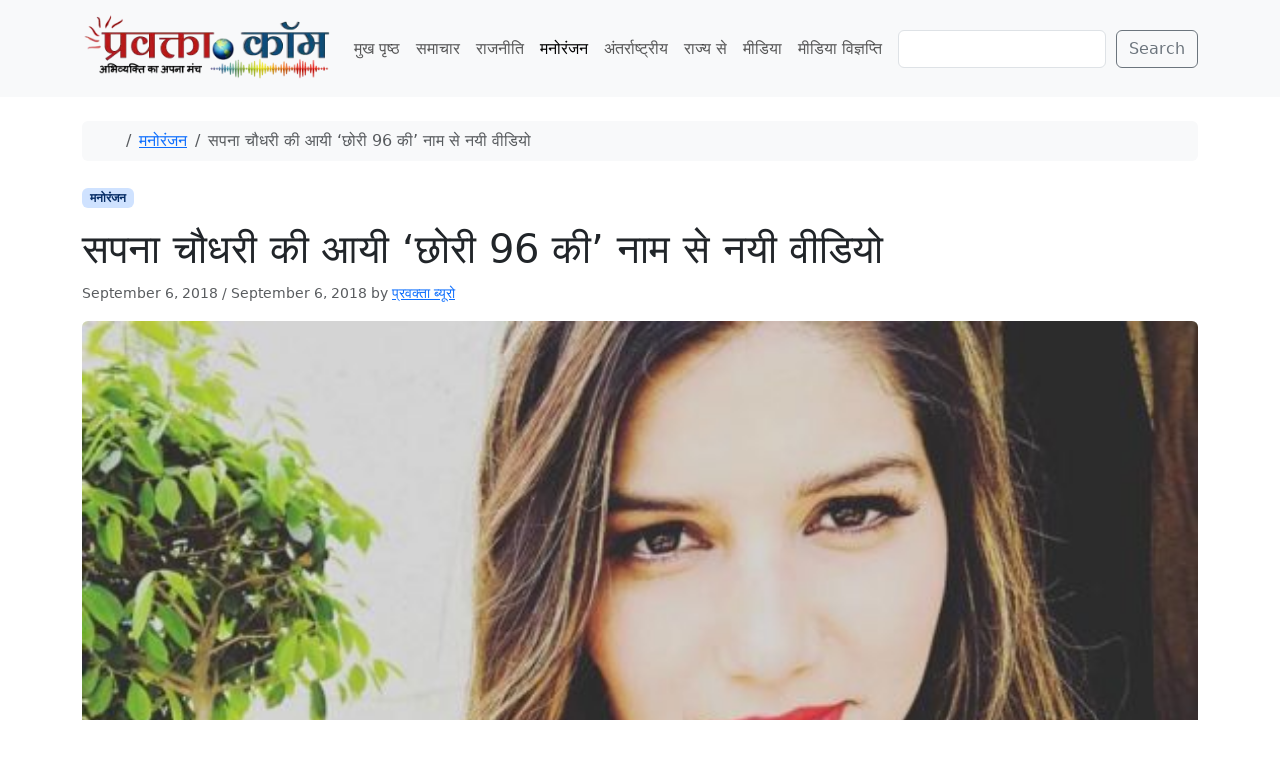

--- FILE ---
content_type: text/html; charset=UTF-8
request_url: https://www.pravakta.com/news/%E0%A4%B8%E0%A4%AA%E0%A4%A8%E0%A4%BE-%E0%A4%9A%E0%A5%8C%E0%A4%A7%E0%A4%B0%E0%A5%80-%E0%A4%95%E0%A5%80-%E0%A4%86%E0%A4%AF%E0%A5%80-%E0%A4%9B%E0%A5%8B%E0%A4%B0%E0%A5%80-96-%E0%A4%95%E0%A5%80/?amp=1
body_size: 15721
content:
<!doctype html>
<html lang=en-US>
<head>
<meta charset=UTF-8>
<meta name=viewport content="width=device-width, initial-scale=1">
<link rel=profile href="https://gmpg.org/xfn/11">
<meta name=robots content='index, follow, max-image-preview:large, max-snippet:-1, max-video-preview:-1'/>
<!-- Jetpack Site Verification Tags -->
<meta name=google-site-verification content=pj_VSoWEEWeXpUQybBcDG_hPzhL6IqZGUOHb6Y2Kl2s />
<meta name=msvalidate.01 content=0C388C311F741DD71E8EFE21A807C40F />
<meta name=yandex-verification content=4e04712598497bac />
<!-- This site is optimized with the Yoast SEO plugin v26.8 - https://yoast.com/product/yoast-seo-wordpress/ -->
<title>सपना चौधरी की आयी &#039;छोरी 96 की&#039; नाम से नयी वीडियो - प्रवक्ता.कॉम | Pravakta Dot com</title>
<meta name=description content="नई दिल्लीः हरियाणवी डांसर सपना चौधरी का लेटेस्ट सॉन्ग &#039;छोरी 96 की&#039; यू-ट्यूब पर रिलीज किया गया है। सपना के हर गाने की तरह से गाना भी रिलीज होते ही सोशल"/>
<link rel=canonical href="https://www.pravakta.com/news/सपना-चौधरी-की-आयी-छोरी-96-की/"/>
<meta property=og:locale content=en_US />
<meta property=og:type content=article />
<meta property=og:title content="सपना चौधरी की आयी &#039;छोरी 96 की&#039; नाम से नयी वीडियो - प्रवक्ता.कॉम | Pravakta Dot com"/>
<meta property=og:description content="नई दिल्लीः हरियाणवी डांसर सपना चौधरी का लेटेस्ट सॉन्ग &#039;छोरी 96 की&#039; यू-ट्यूब पर रिलीज किया गया है। सपना के हर गाने की तरह से गाना भी रिलीज होते ही सोशल"/>
<meta property=og:url content="https://www.pravakta.com/news/सपना-चौधरी-की-आयी-छोरी-96-की/"/>
<meta property=og:site_name content="प्रवक्ता.कॉम | Pravakta Dot com"/>
<meta property=article:published_time content="2018-09-06T09:14:46+00:00"/>
<meta property=article:modified_time content="2018-09-06T09:14:55+00:00"/>
<meta property=og:image content="https://www.pravakta.com/news/wp-content/uploads/sites/3/2018/09/sapna9-550x550.jpg"/>
<meta property=og:image:width content=550 />
<meta property=og:image:height content=550 />
<meta property=og:image:type content="image/jpeg"/>
<meta name=author content="प्रवक्ता ब्यूरो"/>
<meta name=twitter:label1 content="Written by"/>
<meta name=twitter:data1 content="प्रवक्ता ब्यूरो"/>
<script type="application/ld+json" class=yoast-schema-graph>{"@context":"https://schema.org","@graph":[{"@type":"Article","@id":"https://www.pravakta.com/news/%e0%a4%b8%e0%a4%aa%e0%a4%a8%e0%a4%be-%e0%a4%9a%e0%a5%8c%e0%a4%a7%e0%a4%b0%e0%a5%80-%e0%a4%95%e0%a5%80-%e0%a4%86%e0%a4%af%e0%a5%80-%e0%a4%9b%e0%a5%8b%e0%a4%b0%e0%a5%80-96-%e0%a4%95%e0%a5%80/#article","isPartOf":{"@id":"https://www.pravakta.com/news/%e0%a4%b8%e0%a4%aa%e0%a4%a8%e0%a4%be-%e0%a4%9a%e0%a5%8c%e0%a4%a7%e0%a4%b0%e0%a5%80-%e0%a4%95%e0%a5%80-%e0%a4%86%e0%a4%af%e0%a5%80-%e0%a4%9b%e0%a5%8b%e0%a4%b0%e0%a5%80-96-%e0%a4%95%e0%a5%80/"},"author":{"name":"प्रवक्ता ब्यूरो","@id":"https://www.pravakta.com/news/#/schema/person/c9a309bf8c03630b3b1cbd25e3099d51"},"headline":"सपना चौधरी की आयी &#8216;छोरी 96 की&#8217; नाम से नयी वीडियो","datePublished":"2018-09-06T09:14:46+00:00","dateModified":"2018-09-06T09:14:55+00:00","mainEntityOfPage":{"@id":"https://www.pravakta.com/news/%e0%a4%b8%e0%a4%aa%e0%a4%a8%e0%a4%be-%e0%a4%9a%e0%a5%8c%e0%a4%a7%e0%a4%b0%e0%a5%80-%e0%a4%95%e0%a5%80-%e0%a4%86%e0%a4%af%e0%a5%80-%e0%a4%9b%e0%a5%8b%e0%a4%b0%e0%a5%80-96-%e0%a4%95%e0%a5%80/"},"wordCount":2,"publisher":{"@id":"https://www.pravakta.com/news/#organization"},"image":{"@id":"https://www.pravakta.com/news/%e0%a4%b8%e0%a4%aa%e0%a4%a8%e0%a4%be-%e0%a4%9a%e0%a5%8c%e0%a4%a7%e0%a4%b0%e0%a5%80-%e0%a4%95%e0%a5%80-%e0%a4%86%e0%a4%af%e0%a5%80-%e0%a4%9b%e0%a5%8b%e0%a4%b0%e0%a5%80-96-%e0%a4%95%e0%a5%80/#primaryimage"},"thumbnailUrl":"https://www.pravakta.com/news/wp-content/uploads/sites/3/2018/09/sapna9-550x550.jpg","articleSection":["मनोरंजन"],"inLanguage":"en-US"},{"@type":"WebPage","@id":"https://www.pravakta.com/news/%e0%a4%b8%e0%a4%aa%e0%a4%a8%e0%a4%be-%e0%a4%9a%e0%a5%8c%e0%a4%a7%e0%a4%b0%e0%a5%80-%e0%a4%95%e0%a5%80-%e0%a4%86%e0%a4%af%e0%a5%80-%e0%a4%9b%e0%a5%8b%e0%a4%b0%e0%a5%80-96-%e0%a4%95%e0%a5%80/","url":"https://www.pravakta.com/news/%e0%a4%b8%e0%a4%aa%e0%a4%a8%e0%a4%be-%e0%a4%9a%e0%a5%8c%e0%a4%a7%e0%a4%b0%e0%a5%80-%e0%a4%95%e0%a5%80-%e0%a4%86%e0%a4%af%e0%a5%80-%e0%a4%9b%e0%a5%8b%e0%a4%b0%e0%a5%80-96-%e0%a4%95%e0%a5%80/","name":"सपना चौधरी की आयी 'छोरी 96 की' नाम से नयी वीडियो - प्रवक्ता.कॉम | Pravakta Dot com","isPartOf":{"@id":"https://www.pravakta.com/news/#website"},"primaryImageOfPage":{"@id":"https://www.pravakta.com/news/%e0%a4%b8%e0%a4%aa%e0%a4%a8%e0%a4%be-%e0%a4%9a%e0%a5%8c%e0%a4%a7%e0%a4%b0%e0%a5%80-%e0%a4%95%e0%a5%80-%e0%a4%86%e0%a4%af%e0%a5%80-%e0%a4%9b%e0%a5%8b%e0%a4%b0%e0%a5%80-96-%e0%a4%95%e0%a5%80/#primaryimage"},"image":{"@id":"https://www.pravakta.com/news/%e0%a4%b8%e0%a4%aa%e0%a4%a8%e0%a4%be-%e0%a4%9a%e0%a5%8c%e0%a4%a7%e0%a4%b0%e0%a5%80-%e0%a4%95%e0%a5%80-%e0%a4%86%e0%a4%af%e0%a5%80-%e0%a4%9b%e0%a5%8b%e0%a4%b0%e0%a5%80-96-%e0%a4%95%e0%a5%80/#primaryimage"},"thumbnailUrl":"https://www.pravakta.com/news/wp-content/uploads/sites/3/2018/09/sapna9-550x550.jpg","datePublished":"2018-09-06T09:14:46+00:00","dateModified":"2018-09-06T09:14:55+00:00","description":"नई दिल्लीः हरियाणवी डांसर सपना चौधरी का लेटेस्ट सॉन्ग 'छोरी 96 की' यू-ट्यूब पर रिलीज किया गया है। सपना के हर गाने की तरह से गाना भी रिलीज होते ही सोशल","breadcrumb":{"@id":"https://www.pravakta.com/news/%e0%a4%b8%e0%a4%aa%e0%a4%a8%e0%a4%be-%e0%a4%9a%e0%a5%8c%e0%a4%a7%e0%a4%b0%e0%a5%80-%e0%a4%95%e0%a5%80-%e0%a4%86%e0%a4%af%e0%a5%80-%e0%a4%9b%e0%a5%8b%e0%a4%b0%e0%a5%80-96-%e0%a4%95%e0%a5%80/#breadcrumb"},"inLanguage":"en-US","potentialAction":[{"@type":"ReadAction","target":["https://www.pravakta.com/news/%e0%a4%b8%e0%a4%aa%e0%a4%a8%e0%a4%be-%e0%a4%9a%e0%a5%8c%e0%a4%a7%e0%a4%b0%e0%a5%80-%e0%a4%95%e0%a5%80-%e0%a4%86%e0%a4%af%e0%a5%80-%e0%a4%9b%e0%a5%8b%e0%a4%b0%e0%a5%80-96-%e0%a4%95%e0%a5%80/"]}]},{"@type":"ImageObject","inLanguage":"en-US","@id":"https://www.pravakta.com/news/%e0%a4%b8%e0%a4%aa%e0%a4%a8%e0%a4%be-%e0%a4%9a%e0%a5%8c%e0%a4%a7%e0%a4%b0%e0%a5%80-%e0%a4%95%e0%a5%80-%e0%a4%86%e0%a4%af%e0%a5%80-%e0%a4%9b%e0%a5%8b%e0%a4%b0%e0%a5%80-96-%e0%a4%95%e0%a5%80/#primaryimage","url":"https://www.pravakta.com/news/wp-content/uploads/sites/3/2018/09/sapna9-550x550.jpg","contentUrl":"https://www.pravakta.com/news/wp-content/uploads/sites/3/2018/09/sapna9-550x550.jpg","width":550,"height":550},{"@type":"BreadcrumbList","@id":"https://www.pravakta.com/news/%e0%a4%b8%e0%a4%aa%e0%a4%a8%e0%a4%be-%e0%a4%9a%e0%a5%8c%e0%a4%a7%e0%a4%b0%e0%a5%80-%e0%a4%95%e0%a5%80-%e0%a4%86%e0%a4%af%e0%a5%80-%e0%a4%9b%e0%a5%8b%e0%a4%b0%e0%a5%80-96-%e0%a4%95%e0%a5%80/#breadcrumb","itemListElement":[{"@type":"ListItem","position":1,"name":"Home","item":"https://www.pravakta.com/news/"},{"@type":"ListItem","position":2,"name":"सपना चौधरी की आयी &#8216;छोरी 96 की&#8217; नाम से नयी वीडियो"}]},{"@type":"WebSite","@id":"https://www.pravakta.com/news/#website","url":"https://www.pravakta.com/news/","name":"प्रवक्ता.कॉम | Pravakta Dot com","description":"Pravakta.Com is one of the leading online hindi news portal of India; प्रवक्ता.कॉम भारत का एक विश्वसनीय हिन्दी समाचार पोर्टल है.","publisher":{"@id":"https://www.pravakta.com/news/#organization"},"potentialAction":[{"@type":"SearchAction","target":{"@type":"EntryPoint","urlTemplate":"https://www.pravakta.com/news/?s={search_term_string}"},"query-input":{"@type":"PropertyValueSpecification","valueRequired":true,"valueName":"search_term_string"}}],"inLanguage":"en-US"},{"@type":"Organization","@id":"https://www.pravakta.com/news/#organization","name":"प्रवक्ता.कॉम | Pravakta Dot com","url":"https://www.pravakta.com/news/","logo":{"@type":"ImageObject","inLanguage":"en-US","@id":"https://www.pravakta.com/news/#/schema/logo/image/","url":"https://www.pravakta.com/news/wp-content/uploads/sites/3/2018/09/Pravakta-News-Logo.png","contentUrl":"https://www.pravakta.com/news/wp-content/uploads/sites/3/2018/09/Pravakta-News-Logo.png","width":345,"height":80,"caption":"प्रवक्ता.कॉम | Pravakta Dot com"},"image":{"@id":"https://www.pravakta.com/news/#/schema/logo/image/"}},{"@type":"Person","@id":"https://www.pravakta.com/news/#/schema/person/c9a309bf8c03630b3b1cbd25e3099d51","name":"प्रवक्ता ब्यूरो","image":{"@type":"ImageObject","inLanguage":"en-US","@id":"https://www.pravakta.com/news/#/schema/person/image/","url":"https://secure.gravatar.com/avatar/3f1e756da648904e69d565cb0e8d2f65402aba204ecbe6895e3fd1d04ce2e13a?s=96&d=mm&r=g","contentUrl":"https://secure.gravatar.com/avatar/3f1e756da648904e69d565cb0e8d2f65402aba204ecbe6895e3fd1d04ce2e13a?s=96&d=mm&r=g","caption":"प्रवक्ता ब्यूरो"},"url":"https://www.pravakta.com/news/author/pravaktanews/"}]}</script>
<!-- / Yoast SEO plugin. -->
<link rel=dns-prefetch href='//secure.gravatar.com'/>
<link rel=dns-prefetch href='//v0.wordpress.com'/>
<link rel=dns-prefetch href='//widgets.wp.com'/>
<link rel=dns-prefetch href='//s0.wp.com'/>
<link rel=dns-prefetch href='//0.gravatar.com'/>
<link rel=dns-prefetch href='//1.gravatar.com'/>
<link rel=dns-prefetch href='//2.gravatar.com'/>
<link rel=dns-prefetch href='//www.googletagmanager.com'/>
<link rel=dns-prefetch href='//pagead2.googlesyndication.com'/>
<link rel=preconnect href='//c0.wp.com'/>
<link rel=alternate type="application/rss+xml" title="प्रवक्ता.कॉम | Pravakta Dot com &raquo; Feed" href="https://www.pravakta.com/news/feed/"/>
<link rel=alternate type="application/rss+xml" title="प्रवक्ता.कॉम | Pravakta Dot com &raquo; Comments Feed" href="https://www.pravakta.com/news/comments/feed/"/>
<link rel=alternate title="oEmbed (JSON)" type="application/json+oembed" href="https://www.pravakta.com/news/wp-json/oembed/1.0/embed?url=https%3A%2F%2Fwww.pravakta.com%2Fnews%2F%25e0%25a4%25b8%25e0%25a4%25aa%25e0%25a4%25a8%25e0%25a4%25be-%25e0%25a4%259a%25e0%25a5%258c%25e0%25a4%25a7%25e0%25a4%25b0%25e0%25a5%2580-%25e0%25a4%2595%25e0%25a5%2580-%25e0%25a4%2586%25e0%25a4%25af%25e0%25a5%2580-%25e0%25a4%259b%25e0%25a5%258b%25e0%25a4%25b0%25e0%25a5%2580-96-%25e0%25a4%2595%25e0%25a5%2580%2F"/>
<link rel=alternate title="oEmbed (XML)" type="text/xml+oembed" href="https://www.pravakta.com/news/wp-json/oembed/1.0/embed?url=https%3A%2F%2Fwww.pravakta.com%2Fnews%2F%25e0%25a4%25b8%25e0%25a4%25aa%25e0%25a4%25a8%25e0%25a4%25be-%25e0%25a4%259a%25e0%25a5%258c%25e0%25a4%25a7%25e0%25a4%25b0%25e0%25a5%2580-%25e0%25a4%2595%25e0%25a5%2580-%25e0%25a4%2586%25e0%25a4%25af%25e0%25a5%2580-%25e0%25a4%259b%25e0%25a5%258b%25e0%25a4%25b0%25e0%25a5%2580-96-%25e0%25a4%2595%25e0%25a5%2580%2F&#038;format=xml"/>
<style>.lazyload,.lazyloading{max-width:100%}</style>
<style id=wp-img-auto-sizes-contain-inline-css>img:is([sizes=auto i],[sizes^="auto," i]){contain-intrinsic-size:3000px 1500px}</style>
<link rel=stylesheet id=jetpack_related-posts-css href='https://c0.wp.com/p/jetpack/15.4/modules/related-posts/related-posts.css' media=all />
<style id=wp-emoji-styles-inline-css>img.wp-smiley,img.emoji{display:inline!important;border:none!important;box-shadow:none!important;height:1em!important;width:1em!important;margin:0 .07em!important;vertical-align:-.1em!important;background:none!important;padding:0!important}</style>
<style id=wp-block-library-inline-css>:root{--wp-block-synced-color:#7a00df;--wp-block-synced-color--rgb:122 , 0 , 223;--wp-bound-block-color:var(--wp-block-synced-color);--wp-editor-canvas-background:#ddd;--wp-admin-theme-color:#007cba;--wp-admin-theme-color--rgb:0 , 124 , 186;--wp-admin-theme-color-darker-10:#006ba1;--wp-admin-theme-color-darker-10--rgb:0 , 107 , 160.5;--wp-admin-theme-color-darker-20:#005a87;--wp-admin-theme-color-darker-20--rgb:0 , 90 , 135;--wp-admin-border-width-focus:2px}@media (min-resolution:192dpi){:root{--wp-admin-border-width-focus:1.5px}}.wp-element-button{cursor:pointer}:root .has-very-light-gray-background-color{background-color:#eee}:root .has-very-dark-gray-background-color{background-color:#313131}:root .has-very-light-gray-color{color:#eee}:root .has-very-dark-gray-color{color:#313131}:root .has-vivid-green-cyan-to-vivid-cyan-blue-gradient-background{background:linear-gradient(135deg,#00d084,#0693e3)}:root .has-purple-crush-gradient-background{background:linear-gradient(135deg,#34e2e4,#4721fb 50%,#ab1dfe)}:root .has-hazy-dawn-gradient-background{background:linear-gradient(135deg,#faaca8,#dad0ec)}:root .has-subdued-olive-gradient-background{background:linear-gradient(135deg,#fafae1,#67a671)}:root .has-atomic-cream-gradient-background{background:linear-gradient(135deg,#fdd79a,#004a59)}:root .has-nightshade-gradient-background{background:linear-gradient(135deg,#330968,#31cdcf)}:root .has-midnight-gradient-background{background:linear-gradient(135deg,#020381,#2874fc)}:root{--wp--preset--font-size--normal:16px;--wp--preset--font-size--huge:42px}.has-regular-font-size{font-size:1em}.has-larger-font-size{font-size:2.625em}.has-normal-font-size{font-size:var(--wp--preset--font-size--normal)}.has-huge-font-size{font-size:var(--wp--preset--font-size--huge)}.has-text-align-center{text-align:center}.has-text-align-left{text-align:left}.has-text-align-right{text-align:right}.has-fit-text{white-space:nowrap!important}#end-resizable-editor-section{display:none}.aligncenter{clear:both}.items-justified-left{justify-content:flex-start}.items-justified-center{justify-content:center}.items-justified-right{justify-content:flex-end}.items-justified-space-between{justify-content:space-between}.screen-reader-text{border:0;clip-path:inset(50%);height:1px;margin:-1px;overflow:hidden;padding:0;position:absolute;width:1px;word-wrap:normal!important}.screen-reader-text:focus{background-color:#ddd;clip-path:none;color:#444;display:block;font-size:1em;height:auto;left:5px;line-height:normal;padding:15px 23px 14px;text-decoration:none;top:5px;width:auto;z-index:100000}html :where(.has-border-color){border-style:solid}html :where([style*=border-top-color]){border-top-style:solid}html :where([style*=border-right-color]){border-right-style:solid}html :where([style*=border-bottom-color]){border-bottom-style:solid}html :where([style*=border-left-color]){border-left-style:solid}html :where([style*=border-width]){border-style:solid}html :where([style*=border-top-width]){border-top-style:solid}html :where([style*=border-right-width]){border-right-style:solid}html :where([style*=border-bottom-width]){border-bottom-style:solid}html :where([style*=border-left-width]){border-left-style:solid}html :where(img[class*=wp-image-]){height:auto;max-width:100%}:where(figure){margin:0 0 1em}html :where(.is-position-sticky){--wp-admin--admin-bar--position-offset:var(--wp-admin--admin-bar--height,0)}@media screen and (max-width:600px){html :where(.is-position-sticky){--wp-admin--admin-bar--position-offset:0}}</style><style id=wp-block-search-inline-css>.wp-block-search__button{margin-left:10px;word-break:normal}.wp-block-search__button.has-icon{line-height:0}.wp-block-search__button svg{height:1.25em;min-height:24px;min-width:24px;width:1.25em;fill:currentColor;vertical-align:text-bottom}:where(.wp-block-search__button){border:1px solid #ccc;padding:6px 10px}.wp-block-search__inside-wrapper{display:flex;flex:auto;flex-wrap:nowrap;max-width:100%}.wp-block-search__label{width:100%}.wp-block-search.wp-block-search__button-only .wp-block-search__button{box-sizing:border-box;display:flex;flex-shrink:0;justify-content:center;margin-left:0;max-width:100%}.wp-block-search.wp-block-search__button-only .wp-block-search__inside-wrapper{min-width:0!important;transition-property:width}.wp-block-search.wp-block-search__button-only .wp-block-search__input{flex-basis:100%;transition-duration:.3s}.wp-block-search.wp-block-search__button-only.wp-block-search__searchfield-hidden,.wp-block-search.wp-block-search__button-only.wp-block-search__searchfield-hidden .wp-block-search__inside-wrapper{overflow:hidden}.wp-block-search.wp-block-search__button-only.wp-block-search__searchfield-hidden .wp-block-search__input{border-left-width:0!important;border-right-width:0!important;flex-basis:0;flex-grow:0;margin:0;min-width:0!important;padding-left:0!important;padding-right:0!important;width:0!important}:where(.wp-block-search__input){appearance:none;border:1px solid #949494;flex-grow:1;font-family:inherit;font-size:inherit;font-style:inherit;font-weight:inherit;letter-spacing:inherit;line-height:inherit;margin-left:0;margin-right:0;min-width:3rem;padding:8px;text-decoration:unset!important;text-transform:inherit}:where(.wp-block-search__button-inside .wp-block-search__inside-wrapper){background-color:#fff;border:1px solid #949494;box-sizing:border-box;padding:4px}:where(.wp-block-search__button-inside .wp-block-search__inside-wrapper) .wp-block-search__input{border:none;border-radius:0;padding:0 4px}:where(.wp-block-search__button-inside .wp-block-search__inside-wrapper) .wp-block-search__input:focus{outline:none}:where(.wp-block-search__button-inside .wp-block-search__inside-wrapper) :where(.wp-block-search__button){padding:4px 8px}.wp-block-search.aligncenter .wp-block-search__inside-wrapper{margin:auto}.wp-block[data-align="right"] .wp-block-search.wp-block-search__button-only .wp-block-search__inside-wrapper{float:right}</style>
<style id=global-styles-inline-css>:root{--wp--preset--aspect-ratio--square:1;--wp--preset--aspect-ratio--4-3: 4/3;--wp--preset--aspect-ratio--3-4: 3/4;--wp--preset--aspect-ratio--3-2: 3/2;--wp--preset--aspect-ratio--2-3: 2/3;--wp--preset--aspect-ratio--16-9: 16/9;--wp--preset--aspect-ratio--9-16: 9/16;--wp--preset--color--black:#000;--wp--preset--color--cyan-bluish-gray:#abb8c3;--wp--preset--color--white:#fff;--wp--preset--color--pale-pink:#f78da7;--wp--preset--color--vivid-red:#cf2e2e;--wp--preset--color--luminous-vivid-orange:#ff6900;--wp--preset--color--luminous-vivid-amber:#fcb900;--wp--preset--color--light-green-cyan:#7bdcb5;--wp--preset--color--vivid-green-cyan:#00d084;--wp--preset--color--pale-cyan-blue:#8ed1fc;--wp--preset--color--vivid-cyan-blue:#0693e3;--wp--preset--color--vivid-purple:#9b51e0;--wp--preset--color--primary:var(--bs-primary);--wp--preset--color--secondary:var(--bs-secondary);--wp--preset--color--success:var(--bs-success);--wp--preset--color--info:var(--bs-info);--wp--preset--color--warning:var(--bs-warning);--wp--preset--color--danger:var(--bs-danger);--wp--preset--color--light:var(--bs-light);--wp--preset--color--dark:var(--bs-dark);--wp--preset--gradient--vivid-cyan-blue-to-vivid-purple:linear-gradient(135deg,#0693e3 0%,#9b51e0 100%);--wp--preset--gradient--light-green-cyan-to-vivid-green-cyan:linear-gradient(135deg,#7adcb4 0%,#00d082 100%);--wp--preset--gradient--luminous-vivid-amber-to-luminous-vivid-orange:linear-gradient(135deg,#fcb900 0%,#ff6900 100%);--wp--preset--gradient--luminous-vivid-orange-to-vivid-red:linear-gradient(135deg,#ff6900 0%,#cf2e2e 100%);--wp--preset--gradient--very-light-gray-to-cyan-bluish-gray:linear-gradient(135deg,#eee 0%,#a9b8c3 100%);--wp--preset--gradient--cool-to-warm-spectrum:linear-gradient(135deg,#4aeadc 0%,#9778d1 20%,#cf2aba 40%,#ee2c82 60%,#fb6962 80%,#fef84c 100%);--wp--preset--gradient--blush-light-purple:linear-gradient(135deg,#ffceec 0%,#9896f0 100%);--wp--preset--gradient--blush-bordeaux:linear-gradient(135deg,#fecda5 0%,#fe2d2d 50%,#6b003e 100%);--wp--preset--gradient--luminous-dusk:linear-gradient(135deg,#ffcb70 0%,#c751c0 50%,#4158d0 100%);--wp--preset--gradient--pale-ocean:linear-gradient(135deg,#fff5cb 0%,#b6e3d4 50%,#33a7b5 100%);--wp--preset--gradient--electric-grass:linear-gradient(135deg,#caf880 0%,#71ce7e 100%);--wp--preset--gradient--midnight:linear-gradient(135deg,#020381 0%,#2874fc 100%);--wp--preset--font-size--small:13px;--wp--preset--font-size--medium:20px;--wp--preset--font-size--large:36px;--wp--preset--font-size--x-large:42px;--wp--preset--spacing--20:.44rem;--wp--preset--spacing--30:.67rem;--wp--preset--spacing--40:1rem;--wp--preset--spacing--50:1.5rem;--wp--preset--spacing--60:2.25rem;--wp--preset--spacing--70:3.38rem;--wp--preset--spacing--80:5.06rem;--wp--preset--shadow--natural:6px 6px 9px rgba(0,0,0,.2);--wp--preset--shadow--deep:12px 12px 50px rgba(0,0,0,.4);--wp--preset--shadow--sharp:6px 6px 0 rgba(0,0,0,.2);--wp--preset--shadow--outlined:6px 6px 0 -3px #fff , 6px 6px #000;--wp--preset--shadow--crisp:6px 6px 0 #000}:root{--wp--style--global--content-size:840px;--wp--style--global--wide-size:1100px}:where(body) {margin:0}.wp-site-blocks>.alignleft{float:left;margin-right:2em}.wp-site-blocks>.alignright{float:right;margin-left:2em}.wp-site-blocks>.aligncenter{justify-content:center;margin-left:auto;margin-right:auto}:where(.wp-site-blocks) > * {margin-block-start:24px;margin-block-end:0}:where(.wp-site-blocks) > :first-child {margin-block-start:0}:where(.wp-site-blocks) > :last-child {margin-block-end:0}:root{--wp--style--block-gap:24px}:root :where(.is-layout-flow) > :first-child{margin-block-start:0}:root :where(.is-layout-flow) > :last-child{margin-block-end:0}:root :where(.is-layout-flow) > *{margin-block-start:24px;margin-block-end:0}:root :where(.is-layout-constrained) > :first-child{margin-block-start:0}:root :where(.is-layout-constrained) > :last-child{margin-block-end:0}:root :where(.is-layout-constrained) > *{margin-block-start:24px;margin-block-end:0}:root :where(.is-layout-flex){gap:24px}:root :where(.is-layout-grid){gap:24px}.is-layout-flow>.alignleft{float:left;margin-inline-start:0;margin-inline-end:2em}.is-layout-flow>.alignright{float:right;margin-inline-start:2em;margin-inline-end:0}.is-layout-flow>.aligncenter{margin-left:auto!important;margin-right:auto!important}.is-layout-constrained>.alignleft{float:left;margin-inline-start:0;margin-inline-end:2em}.is-layout-constrained>.alignright{float:right;margin-inline-start:2em;margin-inline-end:0}.is-layout-constrained>.aligncenter{margin-left:auto!important;margin-right:auto!important}.is-layout-constrained > :where(:not(.alignleft):not(.alignright):not(.alignfull)){max-width:var(--wp--style--global--content-size);margin-left:auto!important;margin-right:auto!important}.is-layout-constrained>.alignwide{max-width:var(--wp--style--global--wide-size)}body .is-layout-flex{display:flex}.is-layout-flex{flex-wrap:wrap;align-items:center}.is-layout-flex > :is(*, div){margin:0}body .is-layout-grid{display:grid}.is-layout-grid > :is(*, div){margin:0}body{padding-top:0;padding-right:0;padding-bottom:0;padding-left:0}a:where(:not(.wp-element-button)){text-decoration:underline}:root :where(.wp-element-button, .wp-block-button__link){background-color:#32373c;border-width:0;color:#fff;font-family:inherit;font-size:inherit;font-style:inherit;font-weight:inherit;letter-spacing:inherit;line-height:inherit;padding-top: calc(0.667em + 2px);padding-right: calc(1.333em + 2px);padding-bottom: calc(0.667em + 2px);padding-left: calc(1.333em + 2px);text-decoration:none;text-transform:inherit}.has-black-color{color:var(--wp--preset--color--black)!important}.has-cyan-bluish-gray-color{color:var(--wp--preset--color--cyan-bluish-gray)!important}.has-white-color{color:var(--wp--preset--color--white)!important}.has-pale-pink-color{color:var(--wp--preset--color--pale-pink)!important}.has-vivid-red-color{color:var(--wp--preset--color--vivid-red)!important}.has-luminous-vivid-orange-color{color:var(--wp--preset--color--luminous-vivid-orange)!important}.has-luminous-vivid-amber-color{color:var(--wp--preset--color--luminous-vivid-amber)!important}.has-light-green-cyan-color{color:var(--wp--preset--color--light-green-cyan)!important}.has-vivid-green-cyan-color{color:var(--wp--preset--color--vivid-green-cyan)!important}.has-pale-cyan-blue-color{color:var(--wp--preset--color--pale-cyan-blue)!important}.has-vivid-cyan-blue-color{color:var(--wp--preset--color--vivid-cyan-blue)!important}.has-vivid-purple-color{color:var(--wp--preset--color--vivid-purple)!important}.has-primary-color{color:var(--wp--preset--color--primary)!important}.has-secondary-color{color:var(--wp--preset--color--secondary)!important}.has-success-color{color:var(--wp--preset--color--success)!important}.has-info-color{color:var(--wp--preset--color--info)!important}.has-warning-color{color:var(--wp--preset--color--warning)!important}.has-danger-color{color:var(--wp--preset--color--danger)!important}.has-light-color{color:var(--wp--preset--color--light)!important}.has-dark-color{color:var(--wp--preset--color--dark)!important}.has-black-background-color{background-color:var(--wp--preset--color--black)!important}.has-cyan-bluish-gray-background-color{background-color:var(--wp--preset--color--cyan-bluish-gray)!important}.has-white-background-color{background-color:var(--wp--preset--color--white)!important}.has-pale-pink-background-color{background-color:var(--wp--preset--color--pale-pink)!important}.has-vivid-red-background-color{background-color:var(--wp--preset--color--vivid-red)!important}.has-luminous-vivid-orange-background-color{background-color:var(--wp--preset--color--luminous-vivid-orange)!important}.has-luminous-vivid-amber-background-color{background-color:var(--wp--preset--color--luminous-vivid-amber)!important}.has-light-green-cyan-background-color{background-color:var(--wp--preset--color--light-green-cyan)!important}.has-vivid-green-cyan-background-color{background-color:var(--wp--preset--color--vivid-green-cyan)!important}.has-pale-cyan-blue-background-color{background-color:var(--wp--preset--color--pale-cyan-blue)!important}.has-vivid-cyan-blue-background-color{background-color:var(--wp--preset--color--vivid-cyan-blue)!important}.has-vivid-purple-background-color{background-color:var(--wp--preset--color--vivid-purple)!important}.has-primary-background-color{background-color:var(--wp--preset--color--primary)!important}.has-secondary-background-color{background-color:var(--wp--preset--color--secondary)!important}.has-success-background-color{background-color:var(--wp--preset--color--success)!important}.has-info-background-color{background-color:var(--wp--preset--color--info)!important}.has-warning-background-color{background-color:var(--wp--preset--color--warning)!important}.has-danger-background-color{background-color:var(--wp--preset--color--danger)!important}.has-light-background-color{background-color:var(--wp--preset--color--light)!important}.has-dark-background-color{background-color:var(--wp--preset--color--dark)!important}.has-black-border-color{border-color:var(--wp--preset--color--black)!important}.has-cyan-bluish-gray-border-color{border-color:var(--wp--preset--color--cyan-bluish-gray)!important}.has-white-border-color{border-color:var(--wp--preset--color--white)!important}.has-pale-pink-border-color{border-color:var(--wp--preset--color--pale-pink)!important}.has-vivid-red-border-color{border-color:var(--wp--preset--color--vivid-red)!important}.has-luminous-vivid-orange-border-color{border-color:var(--wp--preset--color--luminous-vivid-orange)!important}.has-luminous-vivid-amber-border-color{border-color:var(--wp--preset--color--luminous-vivid-amber)!important}.has-light-green-cyan-border-color{border-color:var(--wp--preset--color--light-green-cyan)!important}.has-vivid-green-cyan-border-color{border-color:var(--wp--preset--color--vivid-green-cyan)!important}.has-pale-cyan-blue-border-color{border-color:var(--wp--preset--color--pale-cyan-blue)!important}.has-vivid-cyan-blue-border-color{border-color:var(--wp--preset--color--vivid-cyan-blue)!important}.has-vivid-purple-border-color{border-color:var(--wp--preset--color--vivid-purple)!important}.has-primary-border-color{border-color:var(--wp--preset--color--primary)!important}.has-secondary-border-color{border-color:var(--wp--preset--color--secondary)!important}.has-success-border-color{border-color:var(--wp--preset--color--success)!important}.has-info-border-color{border-color:var(--wp--preset--color--info)!important}.has-warning-border-color{border-color:var(--wp--preset--color--warning)!important}.has-danger-border-color{border-color:var(--wp--preset--color--danger)!important}.has-light-border-color{border-color:var(--wp--preset--color--light)!important}.has-dark-border-color{border-color:var(--wp--preset--color--dark)!important}.has-vivid-cyan-blue-to-vivid-purple-gradient-background{background:var(--wp--preset--gradient--vivid-cyan-blue-to-vivid-purple)!important}.has-light-green-cyan-to-vivid-green-cyan-gradient-background{background:var(--wp--preset--gradient--light-green-cyan-to-vivid-green-cyan)!important}.has-luminous-vivid-amber-to-luminous-vivid-orange-gradient-background{background:var(--wp--preset--gradient--luminous-vivid-amber-to-luminous-vivid-orange)!important}.has-luminous-vivid-orange-to-vivid-red-gradient-background{background:var(--wp--preset--gradient--luminous-vivid-orange-to-vivid-red)!important}.has-very-light-gray-to-cyan-bluish-gray-gradient-background{background:var(--wp--preset--gradient--very-light-gray-to-cyan-bluish-gray)!important}.has-cool-to-warm-spectrum-gradient-background{background:var(--wp--preset--gradient--cool-to-warm-spectrum)!important}.has-blush-light-purple-gradient-background{background:var(--wp--preset--gradient--blush-light-purple)!important}.has-blush-bordeaux-gradient-background{background:var(--wp--preset--gradient--blush-bordeaux)!important}.has-luminous-dusk-gradient-background{background:var(--wp--preset--gradient--luminous-dusk)!important}.has-pale-ocean-gradient-background{background:var(--wp--preset--gradient--pale-ocean)!important}.has-electric-grass-gradient-background{background:var(--wp--preset--gradient--electric-grass)!important}.has-midnight-gradient-background{background:var(--wp--preset--gradient--midnight)!important}.has-small-font-size{font-size:var(--wp--preset--font-size--small)!important}.has-medium-font-size{font-size:var(--wp--preset--font-size--medium)!important}.has-large-font-size{font-size:var(--wp--preset--font-size--large)!important}.has-x-large-font-size{font-size:var(--wp--preset--font-size--x-large)!important}</style>
<link rel=stylesheet id=theme-my-login-css href='https://www.pravakta.com/news/wp-content/plugins/theme-my-login/assets/styles/theme-my-login.min.css?ver=7.1.14' media=all />
<link rel=stylesheet id=parent-style-css href='https://www.pravakta.com/news/wp-content/themes/bootscore/style.css?ver=6.9' media=all />
<link rel=stylesheet id=main-css href='https://www.pravakta.com/news/wp-content/themes/bootscore_news/assets/css/main.css?ver=202512181006' media=all />
<link rel=stylesheet id=bootscore-style-css href='https://www.pravakta.com/news/wp-content/themes/bootscore_news/style.css?ver=202510041720' media=all />
<link rel=stylesheet id=fontawesome-css onload="if(media!='all')media='all'" href='https://www.pravakta.com/news/wp-content/themes/bootscore/assets/fontawesome/css/all.min.css?ver=202512111817' media=all />
<link rel=stylesheet id=jetpack_likes-css href='https://c0.wp.com/p/jetpack/15.4/modules/likes/style.css' media=all />
<link rel=stylesheet id=sharedaddy-css href='https://c0.wp.com/p/jetpack/15.4/modules/sharedaddy/sharing.css' media=all />
<link rel=stylesheet id=social-logos-css href='https://c0.wp.com/p/jetpack/15.4/_inc/social-logos/social-logos.min.css' media=all />
<script id=jetpack_related-posts-js-extra>var related_posts_js_options={"post_heading":"h4"};</script>
<script src="https://c0.wp.com/p/jetpack/15.4/_inc/build/related-posts/related-posts.min.js" id=jetpack_related-posts-js></script>
<script src="https://c0.wp.com/c/6.9/wp-includes/js/jquery/jquery.min.js" id=jquery-core-js></script>
<script src="https://c0.wp.com/c/6.9/wp-includes/js/jquery/jquery-migrate.min.js" id=jquery-migrate-js></script>
<link rel="https://api.w.org/" href="https://www.pravakta.com/news/wp-json/"/><link rel=alternate title=JSON type="application/json" href="https://www.pravakta.com/news/wp-json/wp/v2/posts/16902"/><link rel=EditURI type="application/rsd+xml" title=RSD href="https://www.pravakta.com/news/xmlrpc.php?rsd"/>
<meta name=generator content="WordPress 6.9"/>
<link rel=shortlink href='https://wp.me/p7b2rl-4oC'/>
<meta name=generator content="Site Kit by Google 1.170.0"/>	<link rel=manifest href="https://www.pravakta.com/news/wp-json/wp/v2/web-app-manifest">
<meta name=theme-color content="#fff">
<meta name=apple-mobile-web-app-capable content=yes>
<meta name=mobile-web-app-capable content=yes>
<link rel=apple-touch-startup-image href="https://www.pravakta.com/news/wp-content/uploads/sites/3/2025/09/cropped-pravakta-icon-192x192.webp">
<meta name=apple-mobile-web-app-title content="प्रवक्ता.कॉम | Pravakta Dot com">
<meta name=application-name content="प्रवक्ता.कॉम | Pravakta Dot com">
<script>document.documentElement.className=document.documentElement.className.replace('no-js','js');</script>
<style>.no-js img.lazyload{display:none}figure.wp-block-image img.lazyloading{min-width:150px}.lazyload,.lazyloading{--smush-placeholder-width:100px;--smush-placeholder-aspect-ratio: 1/1;width:var(--smush-image-width,var(--smush-placeholder-width))!important;aspect-ratio:var(--smush-image-aspect-ratio,var(--smush-placeholder-aspect-ratio))!important}.lazyload,.lazyloading{opacity:0}.lazyloaded{opacity:1;transition:opacity 400ms;transition-delay:0ms}</style>
<meta name=google-site-verification content=pj_VSoWEEWeXpUQybBcDG_hPzhL6IqZGUOHb6Y2Kl2s>
<!-- Google AdSense meta tags added by Site Kit -->
<meta name=google-adsense-platform-account content=ca-host-pub-2644536267352236>
<meta name=google-adsense-platform-domain content=sitekit.withgoogle.com>
<!-- End Google AdSense meta tags added by Site Kit -->
<!-- Google AdSense snippet added by Site Kit -->
<script async src="https://pagead2.googlesyndication.com/pagead/js/adsbygoogle.js?client=ca-pub-3684904105378431&amp;host=ca-host-pub-2644536267352236" crossorigin=anonymous></script>
<!-- End Google AdSense snippet added by Site Kit -->
<link rel=icon href="https://www.pravakta.com/news/wp-content/uploads/sites/3/2025/09/cropped-pravakta-icon-32x32.webp" sizes=32x32 />
<link rel=icon href="https://www.pravakta.com/news/wp-content/uploads/sites/3/2025/09/cropped-pravakta-icon-192x192.webp" sizes=192x192 />
<link rel=apple-touch-icon href="https://www.pravakta.com/news/wp-content/uploads/sites/3/2025/09/cropped-pravakta-icon-180x180.webp"/>
<meta name=msapplication-TileImage content="https://www.pravakta.com/news/wp-content/uploads/sites/3/2025/09/cropped-pravakta-icon-270x270.webp"/>
<link rel=stylesheet id=jetpack-swiper-library-css href='https://c0.wp.com/p/jetpack/15.4/_inc/blocks/swiper.css' media=all />
<link rel=stylesheet id=jetpack-carousel-css href='https://c0.wp.com/p/jetpack/15.4/modules/carousel/jetpack-carousel.css' media=all />
</head>
<body class="wp-singular post-template-default single single-post postid-16902 single-format-standard wp-custom-logo wp-theme-bootscore wp-child-theme-bootscore_news no-sidebar"><noscript><meta HTTP-EQUIV="refresh" content="0;url='http://www.pravakta.com/news/%E0%A4%B8%E0%A4%AA%E0%A4%A8%E0%A4%BE-%E0%A4%9A%E0%A5%8C%E0%A4%A7%E0%A4%B0%E0%A5%80-%E0%A4%95%E0%A5%80-%E0%A4%86%E0%A4%AF%E0%A5%80-%E0%A4%9B%E0%A5%8B%E0%A4%B0%E0%A5%80-96-%E0%A4%95%E0%A5%80/?amp=1&amp;PageSpeed=noscript'" /><style><!--table,div,span,font,p{display:none} --></style><div style="display:block">Please click <a href="http://www.pravakta.com/news/%E0%A4%B8%E0%A4%AA%E0%A4%A8%E0%A4%BE-%E0%A4%9A%E0%A5%8C%E0%A4%A7%E0%A4%B0%E0%A5%80-%E0%A4%95%E0%A5%80-%E0%A4%86%E0%A4%AF%E0%A5%80-%E0%A4%9B%E0%A5%8B%E0%A4%B0%E0%A5%80-96-%E0%A4%95%E0%A5%80/?amp=1&amp;PageSpeed=noscript">here</a> if you are not redirected within a few seconds.</div></noscript>
<div id=page class=site>
<!-- Skip Links -->
<a class="skip-link visually-hidden-focusable" href="#primary">Skip to content</a>
<a class="skip-link visually-hidden-focusable" href="#footer">Skip to footer</a>
<!-- Top Bar Widget -->
<header id=masthead class="sticky-top bg-body-tertiary site-header">
<nav id=nav-main class="navbar navbar-expand-lg">
<div class=container>
<!-- Navbar Brand -->
<a class=navbar-brand href="https://www.pravakta.com/news">
<img data-src="http://www.pravakta.com/wp-content/uploads/2025/09/Pravakta-Logo.webp" alt="प्रवक्ता.कॉम | Pravakta Dot com Logo" class="logo-img img-fluid lazyload" src="[data-uri]">
</a>
<!-- Offcanvas Navbar -->
<div class="offcanvas offcanvas-end" tabindex=-1 id=offcanvas-navbar>
<div class="offcanvas-header ">
<span class="h5 offcanvas-title">Menu</span>
<button type=button class="btn-close text-reset" data-bs-dismiss=offcanvas aria-label=Close></button>
</div>
<div class="offcanvas-body ">
<!-- Bootstrap 5 Nav Walker Main Menu -->
<ul id=bootscore-navbar class="navbar-nav ms-auto "><li id=menu-item-26245 class="menu-item menu-item-type-custom menu-item-object-custom nav-item nav-item-26245"><a href="https://www.pravakta.com/" class="nav-link ">मुख पृष्ठ</a></li>
<li id=menu-item-26252 class="menu-item menu-item-type-custom menu-item-object-custom menu-item-home nav-item nav-item-26252"><a href="https://www.pravakta.com/news/" class="nav-link ">समाचार</a></li>
<li id=menu-item-26246 class="menu-item menu-item-type-taxonomy menu-item-object-category nav-item nav-item-26246"><a href="https://www.pravakta.com/news/section/politics/" class="nav-link ">राजनीति</a></li>
<li id=menu-item-26247 class="menu-item menu-item-type-taxonomy menu-item-object-category current-post-ancestor current-menu-parent current-post-parent nav-item nav-item-26247"><a href="https://www.pravakta.com/news/section/entertainment/" class="nav-link active">मनोरंजन</a></li>
<li id=menu-item-26248 class="menu-item menu-item-type-taxonomy menu-item-object-category nav-item nav-item-26248"><a href="https://www.pravakta.com/news/section/%e0%a4%85%e0%a4%82%e0%a4%a4%e0%a4%b0%e0%a5%8d%e0%a4%b0%e0%a4%be%e0%a4%b7%e0%a5%8d%e0%a4%9f%e0%a5%8d%e0%a4%b0%e0%a5%80%e0%a4%af/" class="nav-link ">अंतर्राष्ट्रीय</a></li>
<li id=menu-item-26249 class="menu-item menu-item-type-taxonomy menu-item-object-category nav-item nav-item-26249"><a href="https://www.pravakta.com/news/section/%e0%a4%b0%e0%a4%be%e0%a4%9c%e0%a5%8d%e0%a4%af-%e0%a4%b8%e0%a5%87/" class="nav-link ">राज्य से</a></li>
<li id=menu-item-26250 class="menu-item menu-item-type-taxonomy menu-item-object-category nav-item nav-item-26250"><a href="https://www.pravakta.com/news/section/media/" class="nav-link ">मीडिया</a></li>
<li id=menu-item-26251 class="menu-item menu-item-type-custom menu-item-object-custom nav-item nav-item-26251"><a href="https://www.pravakta.com/press-release/" class="nav-link ">मीडिया विज्ञप्ति</a></li>
</ul>
<!-- Top Nav 2 Widget -->
</div>
</div>
<div class="header-actions d-flex align-items-center">
<!-- Top Nav Widget -->
<!-- Searchform large -->
<div class="d-none d-lg-block ms-1 ms-md-2 nav-search-lg">
<div class="widget top-nav-search"><form novalidate=novalidate role=search method=get action="https://www.pravakta.com/news/" class="wp-block-search__button-outside wp-block-search__text-button wp-block-search"><label class="wp-block-search__label screen-reader-text" for=wp-block-search__input-1>Search</label><div class=wp-block-search__inside-wrapper><input class="wp-block-search__input form-control" id=wp-block-search__input-1 placeholder="" value="" type=search name=s required /><button aria-label=Search class="wp-block-search__button btn btn-outline-secondary wp-element-button" type=submit>Search</button></div></form></div> </div>
<!-- Search toggler mobile -->
<button class="btn btn-outline-secondary d-lg-none ms-1 ms-md-2 search-toggler" type=button data-bs-toggle=collapse data-bs-target="#collapse-search" aria-expanded=false aria-controls=collapse-search aria-label="Search toggler">
<i class="fa-solid fa-magnifying-glass"></i> <span class=visually-hidden-focusable>Search</span>
</button>
<!-- Navbar Toggler -->
<button class="btn btn-outline-secondary d-lg-none ms-1 ms-md-2 nav-toggler" type=button data-bs-toggle=offcanvas data-bs-target="#offcanvas-navbar" aria-controls=offcanvas-navbar aria-label="Toggle main menu">
<i class="fa-solid fa-bars"></i> <span class=visually-hidden-focusable>Menu</span>
</button>
</div><!-- .header-actions -->
</div><!-- .container -->
</nav><!-- .navbar -->
<!-- Collapse Search Mobile -->
<div class="collapse bg-body-tertiary position-absolute start-0 end-0 d-lg-none" id=collapse-search>
<div class="container pb-2">
<div class="widget top-nav-search"><form novalidate=novalidate role=search method=get action="https://www.pravakta.com/news/" class="wp-block-search__button-outside wp-block-search__text-button wp-block-search"><label class="wp-block-search__label screen-reader-text" for=wp-block-search__input-2>Search</label><div class=wp-block-search__inside-wrapper><input class="wp-block-search__input form-control" id=wp-block-search__input-2 placeholder="" value="" type=search name=s required /><button aria-label=Search class="wp-block-search__button btn btn-outline-secondary wp-element-button" type=submit>Search</button></div></form></div> </div>
</div>
</header><!-- #masthead -->
<div id=content class="site-content container pt-3 pb-5">
<div id=primary class=content-area>
<nav aria-label=breadcrumb class="overflow-x-auto text-nowrap mb-4 mt-2 py-2 px-3 bg-body-tertiary rounded">
<ol class="breadcrumb flex-nowrap mb-0">
<li class=breadcrumb-item><a aria-label=Home class="" href="https://www.pravakta.com/news"><i class="fa-solid fa-house" aria-hidden=true></i><span class=visually-hidden>Home</span></a></li>
<li class=breadcrumb-item><a class="" href="https://www.pravakta.com/news/section/entertainment/">मनोरंजन</a></li>
<li class="breadcrumb-item active" aria-current=page>सपना चौधरी की आयी &#8216;छोरी 96 की&#8217; नाम से नयी वीडियो</li>
</ol>
</nav>
<div class=row>
<div class=col>
<main id=main class=site-main>
<div class=entry-header>
<p class=category-badge><a href="https://www.pravakta.com/news/section/entertainment/" class="badge bg-primary-subtle text-primary-emphasis text-decoration-none">मनोरंजन</a></p> <h1 class="entry-title ">सपना चौधरी की आयी &#8216;छोरी 96 की&#8217; नाम से नयी वीडियो</h1> <p class=entry-meta>
<small class=text-body-secondary>
<span class=posted-on><span rel=bookmark><time class="entry-date published" datetime="2018-09-06T09:14:46+05:30">September 6, 2018</time> <span class=time-updated-separator>/</span> <time class=updated datetime="2018-09-06T09:14:55+05:30">September 6, 2018</time></span></span><span class=byline> by <span class="author vcard"><a class="url fn n" href="https://www.pravakta.com/news/author/pravaktanews/">प्रवक्ता ब्यूरो</a></span></span> </small>
</p>
<div class=post-thumbnail>
<img width=550 height=550 src="https://www.pravakta.com/news/wp-content/uploads/sites/3/2018/09/sapna9-550x550.jpg" class="rounded mb-3 wp-post-image" alt="" decoding=async fetchpriority=high srcset="https://www.pravakta.com/news/wp-content/uploads/sites/3/2018/09/sapna9-550x550.jpg 550w, https://www.pravakta.com/news/wp-content/uploads/sites/3/2018/09/sapna9-550x550-72x72.jpg 72w, https://www.pravakta.com/news/wp-content/uploads/sites/3/2018/09/sapna9-550x550-300x300.jpg 300w" sizes="(max-width: 550px) 100vw, 550px" data-attachment-id=16901 data-permalink="https://www.pravakta.com/news/sapna9-550x550-jpg/" data-orig-file="https://www.pravakta.com/news/wp-content/uploads/sites/3/2018/09/sapna9-550x550.jpg" data-orig-size="550,550" data-comments-opened=1 data-image-meta="{&quot;aperture&quot;:&quot;0&quot;,&quot;credit&quot;:&quot;&quot;,&quot;camera&quot;:&quot;&quot;,&quot;caption&quot;:&quot;&quot;,&quot;created_timestamp&quot;:&quot;0&quot;,&quot;copyright&quot;:&quot;&quot;,&quot;focal_length&quot;:&quot;0&quot;,&quot;iso&quot;:&quot;0&quot;,&quot;shutter_speed&quot;:&quot;0&quot;,&quot;title&quot;:&quot;&quot;,&quot;orientation&quot;:&quot;0&quot;}" data-image-title="sapna9-550&amp;#215;550.jpg" data-image-description="" data-image-caption="" data-medium-file="https://www.pravakta.com/news/wp-content/uploads/sites/3/2018/09/sapna9-550x550-300x300.jpg" data-large-file="https://www.pravakta.com/news/wp-content/uploads/sites/3/2018/09/sapna9-550x550.jpg"/> </div><!-- .post-thumbnail -->
</div>
<div class=entry-content>
<p>नई दिल्लीः हरियाणवी डांसर सपना चौधरी का लेटेस्ट सॉन्ग &#8216;छोरी 96 की&#8217; यू-ट्यूब पर रिलीज किया गया है। सपना के हर गाने की तरह से गाना भी रिलीज होते ही सोशल मीडिया पर तेजी से वायरल हो रहा है। सपना का ये गाना यू-ट्यूब पर ट्रेंड कर रहा है. हाल ही में रिलीज हुए उनके इस गाने क अब तक 2,555,073 लोग देख चुके हैं। गाने में सपना का लुक काफी ग्लैमरस है।<img decoding=async class="size-medium wp-image-15671 alignleft lazyload" data-src="https://www.dainikprabha.com/wp-content/uploads/2018/09/sapna9-550x550-300x300.jpg" alt="" width=300 height=300 style="--smush-placeholder-width: 300px; --smush-placeholder-aspect-ratio: 300/300;" src="[data-uri]"/></p>
<p>पहले गाना इंग्लिश की बातचीत से शुरू होता है लेकिन कुछ ही देर में सपना अपने हरियाणवी अंदाज में आ जाती है।</p>
<p>इस गाने को टाइम्स म्यूजिक के चैनल पर रिलीज किया गया है। वीडियो की शुरुआत में सपना ड्रिंग मांगती हैं। सपना को देखकर उनकी उम्र देखने के लिए आईकार्ड मांगा जाता है। सपना झट से अपने वैलेट से अपना आईकार्ड निकाल कर दे देती हैं।</p>
<p>उनका कार्ड देखने के बाद ड्रिंक सर्व करने वाला उन्हे इसलिए मना कर देता है क्योंकि उनका जन्म 96 में हुआ है। इसपर सपना टशन में कहती हैं &#8216;देख लूंगी तने&#8217;।</p>
<div class="sharedaddy sd-sharing-enabled"><div class="robots-nocontent sd-block sd-social sd-social-icon sd-sharing"><h3 class=sd-title>Share this:</h3><div class=sd-content><ul><li class=share-facebook><a rel="nofollow noopener noreferrer" data-shared=sharing-facebook-16902 class="share-facebook sd-button share-icon no-text" href="https://www.pravakta.com/news/%e0%a4%b8%e0%a4%aa%e0%a4%a8%e0%a4%be-%e0%a4%9a%e0%a5%8c%e0%a4%a7%e0%a4%b0%e0%a5%80-%e0%a4%95%e0%a5%80-%e0%a4%86%e0%a4%af%e0%a5%80-%e0%a4%9b%e0%a5%8b%e0%a4%b0%e0%a5%80-96-%e0%a4%95%e0%a5%80/?share=facebook" target=_blank aria-labelledby=sharing-facebook-16902>
<span id=sharing-facebook-16902 hidden>Click to share on Facebook (Opens in new window)</span>
<span>Facebook</span>
</a></li><li class=share-twitter><a rel="nofollow noopener noreferrer" data-shared=sharing-twitter-16902 class="share-twitter sd-button share-icon no-text" href="https://www.pravakta.com/news/%e0%a4%b8%e0%a4%aa%e0%a4%a8%e0%a4%be-%e0%a4%9a%e0%a5%8c%e0%a4%a7%e0%a4%b0%e0%a5%80-%e0%a4%95%e0%a5%80-%e0%a4%86%e0%a4%af%e0%a5%80-%e0%a4%9b%e0%a5%8b%e0%a4%b0%e0%a5%80-96-%e0%a4%95%e0%a5%80/?share=twitter" target=_blank aria-labelledby=sharing-twitter-16902>
<span id=sharing-twitter-16902 hidden>Click to share on X (Opens in new window)</span>
<span>X</span>
</a></li><li class=share-linkedin><a rel="nofollow noopener noreferrer" data-shared=sharing-linkedin-16902 class="share-linkedin sd-button share-icon no-text" href="https://www.pravakta.com/news/%e0%a4%b8%e0%a4%aa%e0%a4%a8%e0%a4%be-%e0%a4%9a%e0%a5%8c%e0%a4%a7%e0%a4%b0%e0%a5%80-%e0%a4%95%e0%a5%80-%e0%a4%86%e0%a4%af%e0%a5%80-%e0%a4%9b%e0%a5%8b%e0%a4%b0%e0%a5%80-96-%e0%a4%95%e0%a5%80/?share=linkedin" target=_blank aria-labelledby=sharing-linkedin-16902>
<span id=sharing-linkedin-16902 hidden>Click to share on LinkedIn (Opens in new window)</span>
<span>LinkedIn</span>
</a></li><li class=share-reddit><a rel="nofollow noopener noreferrer" data-shared=sharing-reddit-16902 class="share-reddit sd-button share-icon no-text" href="https://www.pravakta.com/news/%e0%a4%b8%e0%a4%aa%e0%a4%a8%e0%a4%be-%e0%a4%9a%e0%a5%8c%e0%a4%a7%e0%a4%b0%e0%a5%80-%e0%a4%95%e0%a5%80-%e0%a4%86%e0%a4%af%e0%a5%80-%e0%a4%9b%e0%a5%8b%e0%a4%b0%e0%a5%80-96-%e0%a4%95%e0%a5%80/?share=reddit" target=_blank aria-labelledby=sharing-reddit-16902>
<span id=sharing-reddit-16902 hidden>Click to share on Reddit (Opens in new window)</span>
<span>Reddit</span>
</a></li><li class=share-pinterest><a rel="nofollow noopener noreferrer" data-shared=sharing-pinterest-16902 class="share-pinterest sd-button share-icon no-text" href="https://www.pravakta.com/news/%e0%a4%b8%e0%a4%aa%e0%a4%a8%e0%a4%be-%e0%a4%9a%e0%a5%8c%e0%a4%a7%e0%a4%b0%e0%a5%80-%e0%a4%95%e0%a5%80-%e0%a4%86%e0%a4%af%e0%a5%80-%e0%a4%9b%e0%a5%8b%e0%a4%b0%e0%a5%80-96-%e0%a4%95%e0%a5%80/?share=pinterest" target=_blank aria-labelledby=sharing-pinterest-16902>
<span id=sharing-pinterest-16902 hidden>Click to share on Pinterest (Opens in new window)</span>
<span>Pinterest</span>
</a></li><li class=share-tumblr><a rel="nofollow noopener noreferrer" data-shared=sharing-tumblr-16902 class="share-tumblr sd-button share-icon no-text" href="https://www.pravakta.com/news/%e0%a4%b8%e0%a4%aa%e0%a4%a8%e0%a4%be-%e0%a4%9a%e0%a5%8c%e0%a4%a7%e0%a4%b0%e0%a5%80-%e0%a4%95%e0%a5%80-%e0%a4%86%e0%a4%af%e0%a5%80-%e0%a4%9b%e0%a5%8b%e0%a4%b0%e0%a5%80-96-%e0%a4%95%e0%a5%80/?share=tumblr" target=_blank aria-labelledby=sharing-tumblr-16902>
<span id=sharing-tumblr-16902 hidden>Click to share on Tumblr (Opens in new window)</span>
<span>Tumblr</span>
</a></li><li class=share-email><a rel="nofollow noopener noreferrer" data-shared=sharing-email-16902 class="share-email sd-button share-icon no-text" href="mailto:?subject=%5BShared%20Post%5D%20%E0%A4%B8%E0%A4%AA%E0%A4%A8%E0%A4%BE%20%E0%A4%9A%E0%A5%8C%E0%A4%A7%E0%A4%B0%E0%A5%80%20%E0%A4%95%E0%A5%80%20%E0%A4%86%E0%A4%AF%E0%A5%80%20%27%E0%A4%9B%E0%A5%8B%E0%A4%B0%E0%A5%80%2096%20%E0%A4%95%E0%A5%80%27%20%E0%A4%A8%E0%A4%BE%E0%A4%AE%20%E0%A4%B8%E0%A5%87%20%E0%A4%A8%E0%A4%AF%E0%A5%80%20%E0%A4%B5%E0%A5%80%E0%A4%A1%E0%A4%BF%E0%A4%AF%E0%A5%8B&#038;body=https%3A%2F%2Fwww.pravakta.com%2Fnews%2F%25e0%25a4%25b8%25e0%25a4%25aa%25e0%25a4%25a8%25e0%25a4%25be-%25e0%25a4%259a%25e0%25a5%258c%25e0%25a4%25a7%25e0%25a4%25b0%25e0%25a5%2580-%25e0%25a4%2595%25e0%25a5%2580-%25e0%25a4%2586%25e0%25a4%25af%25e0%25a5%2580-%25e0%25a4%259b%25e0%25a5%258b%25e0%25a4%25b0%25e0%25a5%2580-96-%25e0%25a4%2595%25e0%25a5%2580%2F&#038;share=email" target=_blank aria-labelledby=sharing-email-16902 data-email-share-error-title="Do you have email set up?" data-email-share-error-text="If you&#039;re having problems sharing via email, you might not have email set up for your browser. You may need to create a new email yourself." data-email-share-nonce=6b4178e486 data-email-share-track-url="https://www.pravakta.com/news/%e0%a4%b8%e0%a4%aa%e0%a4%a8%e0%a4%be-%e0%a4%9a%e0%a5%8c%e0%a4%a7%e0%a4%b0%e0%a5%80-%e0%a4%95%e0%a5%80-%e0%a4%86%e0%a4%af%e0%a5%80-%e0%a4%9b%e0%a5%8b%e0%a4%b0%e0%a5%80-96-%e0%a4%95%e0%a5%80/?share=email">
<span id=sharing-email-16902 hidden>Click to email a link to a friend (Opens in new window)</span>
<span>Email</span>
</a></li><li class=share-print><a rel="nofollow noopener noreferrer" data-shared=sharing-print-16902 class="share-print sd-button share-icon no-text" href="https://www.pravakta.com/news/%e0%a4%b8%e0%a4%aa%e0%a4%a8%e0%a4%be-%e0%a4%9a%e0%a5%8c%e0%a4%a7%e0%a4%b0%e0%a5%80-%e0%a4%95%e0%a5%80-%e0%a4%86%e0%a4%af%e0%a5%80-%e0%a4%9b%e0%a5%8b%e0%a4%b0%e0%a5%80-96-%e0%a4%95%e0%a5%80/#print?share=print" target=_blank aria-labelledby=sharing-print-16902>
<span id=sharing-print-16902 hidden>Click to print (Opens in new window)</span>
<span>Print</span>
</a></li><li class=share-end></li></ul></div></div></div><div class='sharedaddy sd-block sd-like jetpack-likes-widget-wrapper jetpack-likes-widget-unloaded' id=like-post-wrapper-106065343-16902-697e9b393b416 data-src='https://widgets.wp.com/likes/?ver=15.4#blog_id=106065343&amp;post_id=16902&amp;origin=www.pravakta.com&amp;obj_id=106065343-16902-697e9b393b416' data-name=like-post-frame-106065343-16902-697e9b393b416 data-title='Like or Reblog'><h3 class=sd-title>Like this:</h3><div class='likes-widget-placeholder post-likes-widget-placeholder' style='height: 55px;'><span class=button><span>Like</span></span> <span class=loading>Loading...</span></div><span class=sd-text-color></span><a class=sd-link-color></a></div>
<div id=jp-relatedposts class=jp-relatedposts>
<h3 class=jp-relatedposts-headline><em>Related</em></h3>
</div> </div>
<div class="entry-footer clear-both">
<div class=mb-4>
</div>
<!-- Related posts using bS Swiper plugin -->
<nav aria-label="bs page navigation">
<ul class="pagination justify-content-center">
<li class=page-item>
<a class=page-link href="https://www.pravakta.com/news/%e0%a4%b8%e0%a4%be%e0%a4%82%e0%a4%b8%e0%a4%a6-%e0%a4%aa%e0%a4%aa%e0%a5%8d%e0%a4%aa%e0%a5%81-%e0%a4%af%e0%a4%be%e0%a4%a6%e0%a4%b5-%e0%a4%aa%e0%a4%b0-%e0%a4%b9%e0%a4%ae%e0%a4%b2%e0%a4%be-%e0%a4%97/" rel=prev>सांसद पप्पु यादव पर हमला, गंभीर रूप से घायल</a> </li>
<li class=page-item>
<a class=page-link href="https://www.pravakta.com/news/%e0%a4%95%e0%a4%ac-%e0%a4%a4%e0%a4%95-%e0%a4%b5%e0%a4%bf%e0%a4%a6%e0%a5%87%e0%a4%b6%e0%a5%80-%e0%a4%a7%e0%a4%b0%e0%a4%a4%e0%a5%80-%e0%a4%aa%e0%a4%b0-%e0%a4%b6%e0%a4%bf%e0%a4%96%e0%a4%b0-%e0%a4%a7/" rel=next>कब तक विदेशी धरती पर शिखर धवन का बल्ला रहेगा खामोश</a> </li>
</ul>
</nav>
<div id=comments class=comments-area>
</div><!-- #comments --> </div>
</main>
</div>
</div>
</div>
</div>
<footer id=footer class=bootscore-footer>
<div class="bg-body-tertiary pt-5 pb-4 bootscore-footer-columns">
<div class=container>
<div class=row>
<div class="col-6 col-lg-3">
</div>
<div class="col-6 col-lg-3">
</div>
<div class="col-6 col-lg-3">
</div>
<div class="col-6 col-lg-3">
</div>
</div>
<!-- Bootstrap 5 Nav Walker Footer Menu -->
</div>
</div>
<div class="bg-body-tertiary text-body-secondary border-top py-2 text-center bootscore-footer-info">
<div class=container>
<div class="small bootscore-copyright"><span class=cr-symbol>&copy;</span>&nbsp;2026 प्रवक्ता.कॉम | Pravakta Dot com</div>
</div>
</div>
</footer>
<!-- To top button -->
<a href="#" class="btn btn-primary shadow position-fixed zi-1000 top-button" role=button aria-label="Return to top"><i class="fa-solid fa-chevron-up" aria-hidden=true></i></a>
</div><!-- #page -->
<script type=speculationrules>
{"prefetch":[{"source":"document","where":{"and":[{"href_matches":"/news/*"},{"not":{"href_matches":["/news/wp-*.php","/news/wp-admin/*","/news/wp-content/uploads/sites/3/*","/news/wp-content/*","/news/wp-content/plugins/*","/news/wp-content/themes/bootscore_news/*","/news/wp-content/themes/bootscore/*","/news/*\\?(.+)"]}},{"not":{"selector_matches":"a[rel~=\"nofollow\"]"}},{"not":{"selector_matches":".no-prefetch, .no-prefetch a"}}]},"eagerness":"conservative"}]}
</script>
<div id=jp-carousel-loading-overlay>
<div id=jp-carousel-loading-wrapper>
<span id=jp-carousel-library-loading>&nbsp;</span>
</div>
</div>
<div class=jp-carousel-overlay style="display: none;">
<div class=jp-carousel-container>
<!-- The Carousel Swiper -->
<div class="jp-carousel-wrap swiper jp-carousel-swiper-container jp-carousel-transitions" itemscope itemtype="https://schema.org/ImageGallery">
<div class="jp-carousel swiper-wrapper"></div>
<div class="jp-swiper-button-prev swiper-button-prev">
<svg width=25 height=24 viewBox="0 0 25 24" fill=none xmlns="http://www.w3.org/2000/svg">
<mask id=maskPrev mask-type=alpha maskUnits=userSpaceOnUse x=8 y=6 width=9 height=12>
<path d="M16.2072 16.59L11.6496 12L16.2072 7.41L14.8041 6L8.8335 12L14.8041 18L16.2072 16.59Z" fill=white />
</mask>
<g mask="url(#maskPrev)">
<rect x=0.579102 width=23.8823 height=24 fill="#FFFFFF"/>
</g>
</svg>
</div>
<div class="jp-swiper-button-next swiper-button-next">
<svg width=25 height=24 viewBox="0 0 25 24" fill=none xmlns="http://www.w3.org/2000/svg">
<mask id=maskNext mask-type=alpha maskUnits=userSpaceOnUse x=8 y=6 width=8 height=12>
<path d="M8.59814 16.59L13.1557 12L8.59814 7.41L10.0012 6L15.9718 12L10.0012 18L8.59814 16.59Z" fill=white />
</mask>
<g mask="url(#maskNext)">
<rect x=0.34375 width=23.8822 height=24 fill="#FFFFFF"/>
</g>
</svg>
</div>
</div>
<!-- The main close buton -->
<div class=jp-carousel-close-hint>
<svg width=25 height=24 viewBox="0 0 25 24" fill=none xmlns="http://www.w3.org/2000/svg">
<mask id=maskClose mask-type=alpha maskUnits=userSpaceOnUse x=5 y=5 width=15 height=14>
<path d="M19.3166 6.41L17.9135 5L12.3509 10.59L6.78834 5L5.38525 6.41L10.9478 12L5.38525 17.59L6.78834 19L12.3509 13.41L17.9135 19L19.3166 17.59L13.754 12L19.3166 6.41Z" fill=white />
</mask>
<g mask="url(#maskClose)">
<rect x=0.409668 width=23.8823 height=24 fill="#FFFFFF"/>
</g>
</svg>
</div>
<!-- Image info, comments and meta -->
<div class=jp-carousel-info>
<div class=jp-carousel-info-footer>
<div class=jp-carousel-pagination-container>
<div class="jp-swiper-pagination swiper-pagination"></div>
<div class=jp-carousel-pagination></div>
</div>
<div class=jp-carousel-photo-title-container>
<h2 class=jp-carousel-photo-caption></h2>
</div>
<div class=jp-carousel-photo-icons-container>
<a href="#" class="jp-carousel-icon-btn jp-carousel-icon-info" aria-label="Toggle photo metadata visibility">
<span class=jp-carousel-icon>
<svg width=25 height=24 viewBox="0 0 25 24" fill=none xmlns="http://www.w3.org/2000/svg">
<mask id=maskInfo mask-type=alpha maskUnits=userSpaceOnUse x=2 y=2 width=21 height=20>
<path fill-rule=evenodd clip-rule=evenodd d="M12.7537 2C7.26076 2 2.80273 6.48 2.80273 12C2.80273 17.52 7.26076 22 12.7537 22C18.2466 22 22.7046 17.52 22.7046 12C22.7046 6.48 18.2466 2 12.7537 2ZM11.7586 7V9H13.7488V7H11.7586ZM11.7586 11V17H13.7488V11H11.7586ZM4.79292 12C4.79292 16.41 8.36531 20 12.7537 20C17.142 20 20.7144 16.41 20.7144 12C20.7144 7.59 17.142 4 12.7537 4C8.36531 4 4.79292 7.59 4.79292 12Z" fill=white />
</mask>
<g mask="url(#maskInfo)">
<rect x=0.8125 width=23.8823 height=24 fill="#FFFFFF"/>
</g>
</svg>
</span>
</a>
<a href="#" class="jp-carousel-icon-btn jp-carousel-icon-comments" aria-label="Toggle photo comments visibility">
<span class=jp-carousel-icon>
<svg width=25 height=24 viewBox="0 0 25 24" fill=none xmlns="http://www.w3.org/2000/svg">
<mask id=maskComments mask-type=alpha maskUnits=userSpaceOnUse x=2 y=2 width=21 height=20>
<path fill-rule=evenodd clip-rule=evenodd d="M4.3271 2H20.2486C21.3432 2 22.2388 2.9 22.2388 4V16C22.2388 17.1 21.3432 18 20.2486 18H6.31729L2.33691 22V4C2.33691 2.9 3.2325 2 4.3271 2ZM6.31729 16H20.2486V4H4.3271V18L6.31729 16Z" fill=white />
</mask>
<g mask="url(#maskComments)">
<rect x=0.34668 width=23.8823 height=24 fill="#FFFFFF"/>
</g>
</svg>
<span class=jp-carousel-has-comments-indicator aria-label="This image has comments."></span>
</span>
</a>
</div>
</div>
<div class=jp-carousel-info-extra>
<div class=jp-carousel-info-content-wrapper>
<div class=jp-carousel-photo-title-container>
<h2 class=jp-carousel-photo-title></h2>
</div>
<div class=jp-carousel-comments-wrapper>
<div id=jp-carousel-comments-loading>
<span>Loading Comments...</span>
</div>
<div class=jp-carousel-comments></div>
<div id=jp-carousel-comment-form-container>
<span id=jp-carousel-comment-form-spinner>&nbsp;</span>
<div id=jp-carousel-comment-post-results></div>
<form id=jp-carousel-comment-form>
<label for=jp-carousel-comment-form-comment-field class=screen-reader-text>Write a Comment...</label>
<textarea name=comment class="jp-carousel-comment-form-field jp-carousel-comment-form-textarea" id=jp-carousel-comment-form-comment-field placeholder="Write a Comment..."></textarea>
<div id=jp-carousel-comment-form-submit-and-info-wrapper>
<div id=jp-carousel-comment-form-commenting-as>
<fieldset>
<label for=jp-carousel-comment-form-email-field>Email (Required)</label>
<input type=text name=email class="jp-carousel-comment-form-field jp-carousel-comment-form-text-field" id=jp-carousel-comment-form-email-field />
</fieldset>
<fieldset>
<label for=jp-carousel-comment-form-author-field>Name (Required)</label>
<input type=text name=author class="jp-carousel-comment-form-field jp-carousel-comment-form-text-field" id=jp-carousel-comment-form-author-field />
</fieldset>
<fieldset>
<label for=jp-carousel-comment-form-url-field>Website</label>
<input type=text name=url class="jp-carousel-comment-form-field jp-carousel-comment-form-text-field" id=jp-carousel-comment-form-url-field />
</fieldset>
</div>
<input type=submit name=submit class=jp-carousel-comment-form-button id=jp-carousel-comment-form-button-submit value="Post Comment"/>
</div>
</form>
</div>
</div>
<div class=jp-carousel-image-meta>
<div class=jp-carousel-title-and-caption>
<div class=jp-carousel-photo-info>
<h3 class=jp-carousel-caption itemprop="caption description"></h3>
</div>
<div class=jp-carousel-photo-description></div>
</div>
<ul class=jp-carousel-image-exif style="display: none;"></ul>
<a class=jp-carousel-image-download href="#" target=_blank style="display: none;">
<svg width=25 height=24 viewBox="0 0 25 24" fill=none xmlns="http://www.w3.org/2000/svg">
<mask id=mask0 mask-type=alpha maskUnits=userSpaceOnUse x=3 y=3 width=19 height=18>
<path fill-rule=evenodd clip-rule=evenodd d="M5.84615 5V19H19.7775V12H21.7677V19C21.7677 20.1 20.8721 21 19.7775 21H5.84615C4.74159 21 3.85596 20.1 3.85596 19V5C3.85596 3.9 4.74159 3 5.84615 3H12.8118V5H5.84615ZM14.802 5V3H21.7677V10H19.7775V6.41L9.99569 16.24L8.59261 14.83L18.3744 5H14.802Z" fill=white />
</mask>
<g mask="url(#mask0)">
<rect x=0.870605 width=23.8823 height=24 fill="#FFFFFF"/>
</g>
</svg>
<span class=jp-carousel-download-text></span>
</a>
<div class=jp-carousel-image-map style="display: none;"></div>
</div>
</div>
</div>
</div>
</div>
</div>
<script type="text/javascript">window.WPCOM_sharing_counts={"https://www.pravakta.com/news/%e0%a4%b8%e0%a4%aa%e0%a4%a8%e0%a4%be-%e0%a4%9a%e0%a5%8c%e0%a4%a7%e0%a4%b0%e0%a5%80-%e0%a4%95%e0%a5%80-%e0%a4%86%e0%a4%af%e0%a5%80-%e0%a4%9b%e0%a5%8b%e0%a4%b0%e0%a5%80-96-%e0%a4%95%e0%a5%80/":16902};</script>
<script type=module>
		import { Workbox } from "https:\/\/www.pravakta.com\/news\/wp-content\/plugins\/pwa\/wp-includes\/js\/workbox-v7.3.0\/workbox-window.prod.js";

		if ( 'serviceWorker' in navigator ) {
			window.wp = window.wp || {};
			window.wp.serviceWorkerWindow = new Workbox(
				"https:\/\/www.pravakta.com\/news\/wp.serviceworker",
				{"scope":"\/news\/"}			);
			window.wp.serviceWorkerWindow.register();
		}
	</script>
<script id=theme-my-login-js-extra>var themeMyLogin={"action":"","errors":[]};</script>
<script src="https://www.pravakta.com/news/wp-content/plugins/theme-my-login/assets/scripts/theme-my-login.min.js?ver=7.1.14" id=theme-my-login-js></script>
<script src="https://www.pravakta.com/news/wp-content/themes/bootscore_news/assets/js/custom.js?ver=202508211556" id=custom-js-js></script>
<script src="https://www.pravakta.com/news/wp-content/themes/bootscore/assets/js/lib/bootstrap.bundle.min.js?ver=202512111817" id=bootstrap-js></script>
<script src="https://www.pravakta.com/news/wp-content/themes/bootscore/assets/js/theme.js?ver=202512111817" id=bootscore-script-js></script>
<script id=smush-lazy-load-js-before>var smushLazyLoadOptions={"autoResizingEnabled":false,"autoResizeOptions":{"precision":5,"skipAutoWidth":true}};</script>
<script src="https://www.pravakta.com/news/wp-content/plugins/wp-smushit/app/assets/js/smush-lazy-load.min.js?ver=3.23.2" id=smush-lazy-load-js></script>
<script id=jetpack-carousel-js-extra>var jetpackSwiperLibraryPath={"url":"https://www.pravakta.com/news/wp-content/plugins/jetpack/_inc/blocks/swiper.js"};var jetpackCarouselStrings={"widths":[370,700,1000,1200,1400,2000],"is_logged_in":"","lang":"en","ajaxurl":"https://www.pravakta.com/news/wp-admin/admin-ajax.php","nonce":"2a0795b435","display_exif":"1","display_comments":"1","single_image_gallery":"1","single_image_gallery_media_file":"","background_color":"black","comment":"Comment","post_comment":"Post Comment","write_comment":"Write a Comment...","loading_comments":"Loading Comments...","image_label":"Open image in full-screen.","download_original":"View full size \u003Cspan class=\"photo-size\"\u003E{0}\u003Cspan class=\"photo-size-times\"\u003E\u00d7\u003C/span\u003E{1}\u003C/span\u003E","no_comment_text":"Please be sure to submit some text with your comment.","no_comment_email":"Please provide an email address to comment.","no_comment_author":"Please provide your name to comment.","comment_post_error":"Sorry, but there was an error posting your comment. Please try again later.","comment_approved":"Your comment was approved.","comment_unapproved":"Your comment is in moderation.","camera":"Camera","aperture":"Aperture","shutter_speed":"Shutter Speed","focal_length":"Focal Length","copyright":"Copyright","comment_registration":"0","require_name_email":"1","login_url":"https://www.pravakta.com/news/login/?redirect_to=https%3A%2F%2Fwww.pravakta.com%2Fnews%2F%25e0%25a4%25b8%25e0%25a4%25aa%25e0%25a4%25a8%25e0%25a4%25be-%25e0%25a4%259a%25e0%25a5%258c%25e0%25a4%25a7%25e0%25a4%25b0%25e0%25a5%2580-%25e0%25a4%2595%25e0%25a5%2580-%25e0%25a4%2586%25e0%25a4%25af%25e0%25a5%2580-%25e0%25a4%259b%25e0%25a5%258b%25e0%25a4%25b0%25e0%25a5%2580-96-%25e0%25a4%2595%25e0%25a5%2580%2F","blog_id":"3","meta_data":["camera","aperture","shutter_speed","focal_length","copyright"]};</script>
<script src="https://c0.wp.com/p/jetpack/15.4/_inc/build/carousel/jetpack-carousel.min.js" id=jetpack-carousel-js></script>
<script src="https://c0.wp.com/p/jetpack/15.4/_inc/build/likes/queuehandler.min.js" id=jetpack_likes_queuehandler-js></script>
<script id=sharing-js-js-extra>var sharing_js_options={"lang":"en","counts":"1","is_stats_active":"1"};</script>
<script src="https://c0.wp.com/p/jetpack/15.4/_inc/build/sharedaddy/sharing.min.js" id=sharing-js-js></script>
<script id=sharing-js-js-after>var windowOpen;(function(){function matches(el,sel){return!!(el.matches&&el.matches(sel)||el.msMatchesSelector&&el.msMatchesSelector(sel));}document.body.addEventListener('click',function(event){if(!event.target){return;}var el;if(matches(event.target,'a.share-facebook')){el=event.target;}else if(event.target.parentNode&&matches(event.target.parentNode,'a.share-facebook')){el=event.target.parentNode;}if(el){event.preventDefault();if(typeof windowOpen!=='undefined'){windowOpen.close();}windowOpen=window.open(el.getAttribute('href'),'wpcomfacebook','menubar=1,resizable=1,width=600,height=400');return false;}});})();var windowOpen;(function(){function matches(el,sel){return!!(el.matches&&el.matches(sel)||el.msMatchesSelector&&el.msMatchesSelector(sel));}document.body.addEventListener('click',function(event){if(!event.target){return;}var el;if(matches(event.target,'a.share-twitter')){el=event.target;}else if(event.target.parentNode&&matches(event.target.parentNode,'a.share-twitter')){el=event.target.parentNode;}if(el){event.preventDefault();if(typeof windowOpen!=='undefined'){windowOpen.close();}windowOpen=window.open(el.getAttribute('href'),'wpcomtwitter','menubar=1,resizable=1,width=600,height=350');return false;}});})();var windowOpen;(function(){function matches(el,sel){return!!(el.matches&&el.matches(sel)||el.msMatchesSelector&&el.msMatchesSelector(sel));}document.body.addEventListener('click',function(event){if(!event.target){return;}var el;if(matches(event.target,'a.share-linkedin')){el=event.target;}else if(event.target.parentNode&&matches(event.target.parentNode,'a.share-linkedin')){el=event.target.parentNode;}if(el){event.preventDefault();if(typeof windowOpen!=='undefined'){windowOpen.close();}windowOpen=window.open(el.getAttribute('href'),'wpcomlinkedin','menubar=1,resizable=1,width=580,height=450');return false;}});})();var windowOpen;(function(){function matches(el,sel){return!!(el.matches&&el.matches(sel)||el.msMatchesSelector&&el.msMatchesSelector(sel));}document.body.addEventListener('click',function(event){if(!event.target){return;}var el;if(matches(event.target,'a.share-tumblr')){el=event.target;}else if(event.target.parentNode&&matches(event.target.parentNode,'a.share-tumblr')){el=event.target.parentNode;}if(el){event.preventDefault();if(typeof windowOpen!=='undefined'){windowOpen.close();}windowOpen=window.open(el.getAttribute('href'),'wpcomtumblr','menubar=1,resizable=1,width=450,height=450');return false;}});})();</script>
<script id=wp-emoji-settings type="application/json">
{"baseUrl":"https://s.w.org/images/core/emoji/17.0.2/72x72/","ext":".png","svgUrl":"https://s.w.org/images/core/emoji/17.0.2/svg/","svgExt":".svg","source":{"concatemoji":"https://www.pravakta.com/news/wp-includes/js/wp-emoji-release.min.js?ver=6.9"}}
</script>
<script type=module>
/*! This file is auto-generated */
const a=JSON.parse(document.getElementById("wp-emoji-settings").textContent),o=(window._wpemojiSettings=a,"wpEmojiSettingsSupports"),s=["flag","emoji"];function i(e){try{var t={supportTests:e,timestamp:(new Date).valueOf()};sessionStorage.setItem(o,JSON.stringify(t))}catch(e){}}function c(e,t,n){e.clearRect(0,0,e.canvas.width,e.canvas.height),e.fillText(t,0,0);t=new Uint32Array(e.getImageData(0,0,e.canvas.width,e.canvas.height).data);e.clearRect(0,0,e.canvas.width,e.canvas.height),e.fillText(n,0,0);const a=new Uint32Array(e.getImageData(0,0,e.canvas.width,e.canvas.height).data);return t.every((e,t)=>e===a[t])}function p(e,t){e.clearRect(0,0,e.canvas.width,e.canvas.height),e.fillText(t,0,0);var n=e.getImageData(16,16,1,1);for(let e=0;e<n.data.length;e++)if(0!==n.data[e])return!1;return!0}function u(e,t,n,a){switch(t){case"flag":return n(e,"\ud83c\udff3\ufe0f\u200d\u26a7\ufe0f","\ud83c\udff3\ufe0f\u200b\u26a7\ufe0f")?!1:!n(e,"\ud83c\udde8\ud83c\uddf6","\ud83c\udde8\u200b\ud83c\uddf6")&&!n(e,"\ud83c\udff4\udb40\udc67\udb40\udc62\udb40\udc65\udb40\udc6e\udb40\udc67\udb40\udc7f","\ud83c\udff4\u200b\udb40\udc67\u200b\udb40\udc62\u200b\udb40\udc65\u200b\udb40\udc6e\u200b\udb40\udc67\u200b\udb40\udc7f");case"emoji":return!a(e,"\ud83e\u1fac8")}return!1}function f(e,t,n,a){let r;const o=(r="undefined"!=typeof WorkerGlobalScope&&self instanceof WorkerGlobalScope?new OffscreenCanvas(300,150):document.createElement("canvas")).getContext("2d",{willReadFrequently:!0}),s=(o.textBaseline="top",o.font="600 32px Arial",{});return e.forEach(e=>{s[e]=t(o,e,n,a)}),s}function r(e){var t=document.createElement("script");t.src=e,t.defer=!0,document.head.appendChild(t)}a.supports={everything:!0,everythingExceptFlag:!0},new Promise(t=>{let n=function(){try{var e=JSON.parse(sessionStorage.getItem(o));if("object"==typeof e&&"number"==typeof e.timestamp&&(new Date).valueOf()<e.timestamp+604800&&"object"==typeof e.supportTests)return e.supportTests}catch(e){}return null}();if(!n){if("undefined"!=typeof Worker&&"undefined"!=typeof OffscreenCanvas&&"undefined"!=typeof URL&&URL.createObjectURL&&"undefined"!=typeof Blob)try{var e="postMessage("+f.toString()+"("+[JSON.stringify(s),u.toString(),c.toString(),p.toString()].join(",")+"));",a=new Blob([e],{type:"text/javascript"});const r=new Worker(URL.createObjectURL(a),{name:"wpTestEmojiSupports"});return void(r.onmessage=e=>{i(n=e.data),r.terminate(),t(n)})}catch(e){}i(n=f(s,u,c,p))}t(n)}).then(e=>{for(const n in e)a.supports[n]=e[n],a.supports.everything=a.supports.everything&&a.supports[n],"flag"!==n&&(a.supports.everythingExceptFlag=a.supports.everythingExceptFlag&&a.supports[n]);var t;a.supports.everythingExceptFlag=a.supports.everythingExceptFlag&&!a.supports.flag,a.supports.everything||((t=a.source||{}).concatemoji?r(t.concatemoji):t.wpemoji&&t.twemoji&&(r(t.twemoji),r(t.wpemoji)))});
//# sourceURL=https://www.pravakta.com/news/wp-includes/js/wp-emoji-loader.min.js
</script>
<iframe data-src='https://widgets.wp.com/likes/master.html?ver=20260201#ver=20260201' scrolling=no id=likes-master name=likes-master style='display:none;' src='[data-uri]' class=lazyload data-load-mode=1></iframe>
<div id=likes-other-gravatars role=dialog aria-hidden=true tabindex=-1><div class=likes-text><span>%d</span></div><ul class="wpl-avatars sd-like-gravatars"></ul></div>
</body>
</html>
<!--Cached using Nginx-Helper on 2026-02-01 05:45:53. It took 89 queries executed in 0.251 seconds.-->
<!--Visit http://wordpress.org/extend/plugins/nginx-helper/faq/ for more details-->

--- FILE ---
content_type: text/html; charset=utf-8
request_url: https://www.google.com/recaptcha/api2/aframe
body_size: 224
content:
<!DOCTYPE HTML><html><head><meta http-equiv="content-type" content="text/html; charset=UTF-8"></head><body><script nonce="QFHrQCafEiyOj90dbPbxBA">/** Anti-fraud and anti-abuse applications only. See google.com/recaptcha */ try{var clients={'sodar':'https://pagead2.googlesyndication.com/pagead/sodar?'};window.addEventListener("message",function(a){try{if(a.source===window.parent){var b=JSON.parse(a.data);var c=clients[b['id']];if(c){var d=document.createElement('img');d.src=c+b['params']+'&rc='+(localStorage.getItem("rc::a")?sessionStorage.getItem("rc::b"):"");window.document.body.appendChild(d);sessionStorage.setItem("rc::e",parseInt(sessionStorage.getItem("rc::e")||0)+1);localStorage.setItem("rc::h",'1769904956744');}}}catch(b){}});window.parent.postMessage("_grecaptcha_ready", "*");}catch(b){}</script></body></html>